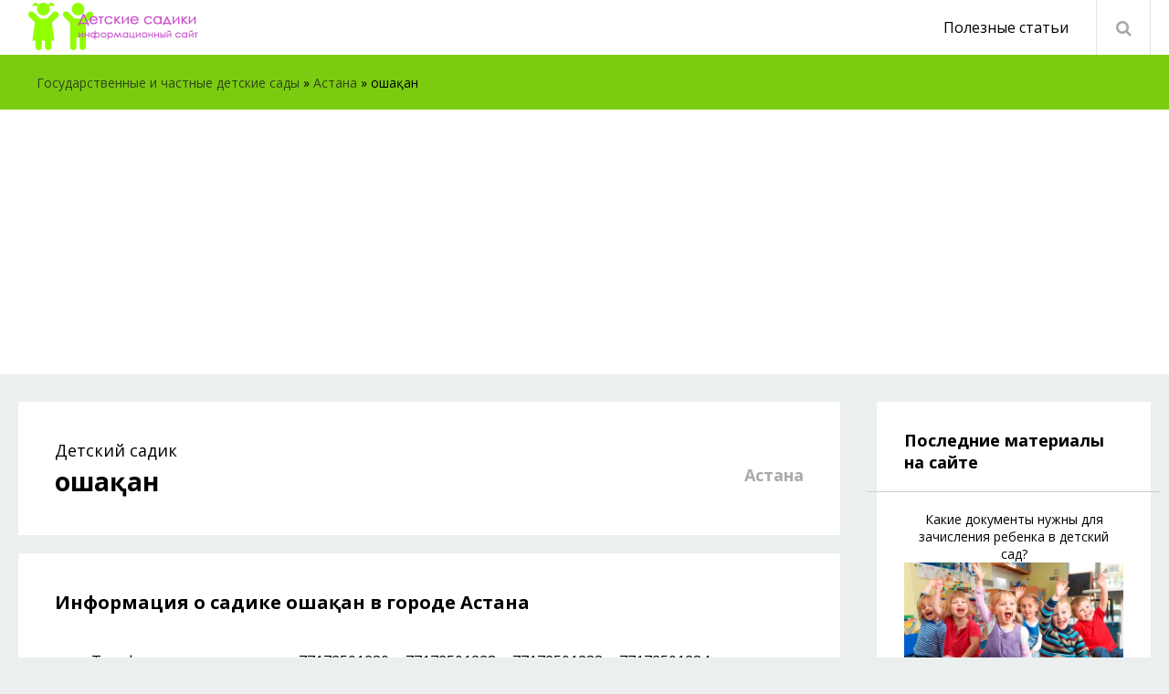

--- FILE ---
content_type: text/html; charset=utf-8
request_url: https://detskiesady.kz/13181-detskiy-sad-oshaan-v-astana.html
body_size: 6416
content:
<!DOCTYPE html>
<html lang="ru">
<head>
	<meta charset="utf-8">
<title>Детский садик - Қошақан в Астана, по адресу Акмешит, 5/2</title>
<meta name="description" content="Детский сайдик Қошақан. Телефоны детского садика Қошақан в Астана. Отзывы родителей, адрес">
<meta name="keywords" content="Қошақан, отзывы, Акмешит, 5/2">

<meta property="og:site_name" content="Детские сады Казахстана. Адреса, телефоны, отзывы посетителей." />
<meta property="og:type" content="article" />
<meta property="og:title" content="Қошақан" />
<meta property="og:url" content="https://detskiesady.kz/13181-detskiy-sad-oshaan-v-astana.html" />


<link rel="alternate" type="application/rss+xml" title="Детские сады Казахстана. Адреса, телефоны, отзывы посетителей." href="https://detskiesady.kz/rss.xml" />
	 <meta name="viewport" content="width=device-width, initial-scale=1.0" />
	  <link rel="shortcut icon" href="/templates/sadiki/images/favicon.png" />
	  <link href="/templates/sadiki/style/styles.css" type="text/css" rel="stylesheet" />
	  <link href="/templates/sadiki/style/engine.css" type="text/css" rel="stylesheet" />
	  <link href="https://fonts.googleapis.com/css?family=Open+Sans:300,400,400i,600,700&amp;subset=cyrillic" rel="stylesheet"> 	  
	  <meta name="theme-color" content="#fff">
      <script src="https://api-maps.yandex.ru/2.1/?lang=ru_RU" type="text/javascript"></script>
	  <meta name="yandex-verification" content="54abc4928cb84ca1" />
	  <script data-ad-client="ca-pub-9252646611745232" async src="https://pagead2.googlesyndication.com/pagead/js/adsbygoogle.js"></script>
</head>

<body >

<div class="wrap">

	<div class="wrap-center wrap-container">

		<header class="header">
						<div class="hone fx-row fx-middle">
			
				<a href="/" class="logo"></a>
				<div class="search-wrap">
					<form id="quicksearch" method="post">
						<input type="hidden" name="do" value="search" />
						<input type="hidden" name="subaction" value="search" />
						<div class="search-box">
							<input id="story" name="story" placeholder="Введите слово" type="text" />
							<button type="submit" title="Найти"><span class="fa fa-search"></span></button>
						</div>
					</form>
				</div>
				
				<ul class="nav-menu fx-1 to-mob">
					<li><a href="/poleznye-stati/">Полезные статьи</a>
					</li>

				</ul>
				
				<ul class="ctrl fx-row">
					<li><div class="btn-ctrl btn-search"><span class="fa fa-search"></span></div></li>
					<li class="hidden"><div class="btn-ctrl btn-menu"><span class="fa fa-bars"></span></div></li>
				</ul>
				
			</div>
			

			<div class="htwo fx-row fx-middle">
			
				<div class="speedbarblock"> 
	<span id="dle-speedbar"><span itemscope itemtype="http://data-vocabulary.org/Breadcrumb"><a href="https://detskiesady.kz/" itemprop="url"><span itemprop="title">Государственные и частные детские сады</span></a></span> &raquo; <span itemscope itemtype="http://data-vocabulary.org/Breadcrumb"><a href="https://detskiesady.kz/astana/" itemprop="url"><span itemprop="title">Астана</span></a></span> &raquo; Қошақан</span>
</div>
				
			</div>

		</header>
		
		<!-- END HEADER -->
		
		<div class="cont">
		
			<div class="cols fx-row">
			
				<div class="col-left fx-1 clearfix">
				
				
					
                    


					
					<div class=" clearfix">
					
					<article class="full2 ignore-select">

	<div class="fcols fx-row">
	
		<div class="fleft fx-1">
		
			<div class="sect">
				<div class="sect-header" style="margin-bottom:0px;">
					<div class="sect-title" style=""><h1 style="font-size:28px;font-weight:700;display:inline;"><span style="font-size:18px;font-weight:500;">Детский садик</span><br> Қошақан</h1><span style="float:right;font-size: 18px;color:#aaa;">Астана</span></div>
				</div>
			</div>
            
            <div class="sect">
                <div class="sect-header" style="">
					<div class="sect-title"><h2 style="font-size:20px;font-weight:700;">Информация о садике Қошақан в городе Астана</h2></div>
				</div>
                    <table>
                        <tbody>
                            
                            <tr>
                                <td>Телефон:</td>
                                <td>+77172501230, +77172501228, +77172501233, +77172501234</td>
                            </tr>
                            
                            
                            <tr>
                                <td>Полный адрес:</td>
                                <td>Акмешит, 5/2</td>
                            </tr>
                            
                            
                            
                        </tbody>
                    </table>
                <div class="sect-header" style="">
					<div class="sect-title"><h2 id="karta" style="font-size:20px;font-weight:700;">Расположение на карте</h2></div>
				</div>
				
				
						<script type="text/javascript">
						        ymaps.ready(init);
						        var myMap,
						            myPlacemark;

						        function init(){
						            myMap = new ymaps.Map("map", {
						                center: [51.117641,71.422399],
						                zoom: 17
						            });

									myPlacemark = new ymaps.Placemark([51.117641,71.422399], {
						                hintContent: 'Место нахождения Қошақан',
						                balloonContent: 'Точный адрес'
						            });

						            myMap.geoObjects.add(myPlacemark);
						        }
						</script>
				<div id="map" style="width:100%;height:300px;"></div>
               
                
				<div>
					
				</div>
			</div>
                       
                        
			
			<div class="sect">
				<div class="sect-header">
					<div class="sect-title sect-title-24">Другие садики в г.Астана</div>
				</div>
				<div class="sect-cont">
					<div class="short fx-row">
	<div class="short-right fx-1">
		<div class="short-header fx-row fx-middle">
			<a class="short-title fx-1" href="https://detskiesady.kz/14087-kakie-dokumenty-nuzhny-dlja-zachislenija-rebenka-v-detskij-sad.html">Какие документы нужны для зачисления ребенка в детский сад?</a>
			<a href="https://detskiesady.kz/14087-kakie-dokumenty-nuzhny-dlja-zachislenija-rebenka-v-detskij-sad.html#karta" class="short-compare icon-left"><span class="fa fa-sliders2"></span>На карте</a>
		</div>
		<div class="short-info-table fx-row">
            
            
			<div class="short-info-cell short-info-main3">
				<div class="short-info-main"><a href="https://detskiesady.kz/14087-kakie-dokumenty-nuzhny-dlja-zachislenija-rebenka-v-detskij-sad.html" class="button">Перейти</a></div>
			</div>
		</div>
	</div>
</div><div class="short fx-row">
	<div class="short-right fx-1">
		<div class="short-header fx-row fx-middle">
			<a class="short-title fx-1" href="https://detskiesady.kz/14086-kak-postavit-rebenka-v-ochered-v-detskij-sad-onlajn.html">Как поставить ребенка в очередь в детский сад онлайн</a>
			<a href="https://detskiesady.kz/14086-kak-postavit-rebenka-v-ochered-v-detskij-sad-onlajn.html#karta" class="short-compare icon-left"><span class="fa fa-sliders2"></span>На карте</a>
		</div>
		<div class="short-info-table fx-row">
            
            
			<div class="short-info-cell short-info-main3">
				<div class="short-info-main"><a href="https://detskiesady.kz/14086-kak-postavit-rebenka-v-ochered-v-detskij-sad-onlajn.html" class="button">Перейти</a></div>
			</div>
		</div>
	</div>
</div><div class="short fx-row">
	<div class="short-right fx-1">
		<div class="short-header fx-row fx-middle">
			<a class="short-title fx-1" href="https://detskiesady.kz/14088-chastnyj-ili-gosudarstvennyj-kakoj-sadik-vybrat.html">Частный или государственный? Какой садик выбрать?</a>
			<a href="https://detskiesady.kz/14088-chastnyj-ili-gosudarstvennyj-kakoj-sadik-vybrat.html#karta" class="short-compare icon-left"><span class="fa fa-sliders2"></span>На карте</a>
		</div>
		<div class="short-info-table fx-row">
            
            
			<div class="short-info-cell short-info-main3">
				<div class="short-info-main"><a href="https://detskiesady.kz/14088-chastnyj-ili-gosudarstvennyj-kakoj-sadik-vybrat.html" class="button">Перейти</a></div>
			</div>
		</div>
	</div>
</div><div class="short fx-row">
	<div class="short-right fx-1">
		<div class="short-header fx-row fx-middle">
			<a class="short-title fx-1" href="https://detskiesady.kz/12044-detskiy-sad-ajlin-v-aktobe.html">Айлин</a>
			<a href="https://detskiesady.kz/12044-detskiy-sad-ajlin-v-aktobe.html#karta" class="short-compare icon-left"><span class="fa fa-sliders2"></span>На карте</a>
		</div>
		<div class="short-info-table fx-row">
            
			<div class="short-info-cell">
				<div class="short-info-main short-info-main2">Батыс 2 микрорайон, 12в</div>
				<div class="short-info-desc">Адрес</div>
			</div>
            
            
			<div class="short-info-cell">
				<div class="short-info-main short-info-main2">+77132908214</div>
				<div class="short-info-desc">Телефон</div>
			</div>
            
			<div class="short-info-cell short-info-main3">
				<div class="short-info-main"><a href="https://detskiesady.kz/12044-detskiy-sad-ajlin-v-aktobe.html" class="button">Перейти</a></div>
			</div>
		</div>
	</div>
</div><div class="short fx-row">
	<div class="short-right fx-1">
		<div class="short-header fx-row fx-middle">
			<a class="short-title fx-1" href="https://detskiesady.kz/12049-detskiy-sad-medina-v-aktobe.html">Медина</a>
			<a href="https://detskiesady.kz/12049-detskiy-sad-medina-v-aktobe.html#karta" class="short-compare icon-left"><span class="fa fa-sliders2"></span>На карте</a>
		</div>
		<div class="short-info-table fx-row">
            
			<div class="short-info-cell">
				<div class="short-info-main short-info-main2">Братьев Жубановых, 244</div>
				<div class="short-info-desc">Адрес</div>
			</div>
            
            
			<div class="short-info-cell">
				<div class="short-info-main short-info-main2">+77132547822</div>
				<div class="short-info-desc">Телефон</div>
			</div>
            
			<div class="short-info-cell short-info-main3">
				<div class="short-info-main"><a href="https://detskiesady.kz/12049-detskiy-sad-medina-v-aktobe.html" class="button">Перейти</a></div>
			</div>
		</div>
	</div>
</div><div class="short fx-row">
	<div class="short-right fx-1">
		<div class="short-header fx-row fx-middle">
			<a class="short-title fx-1" href="https://detskiesady.kz/13423-detskiy-sad-daryndy-bala-v-karaganda.html">Дарынды бала</a>
			<a href="https://detskiesady.kz/13423-detskiy-sad-daryndy-bala-v-karaganda.html#karta" class="short-compare icon-left"><span class="fa fa-sliders2"></span>На карте</a>
		</div>
		<div class="short-info-table fx-row">
            
			<div class="short-info-cell">
				<div class="short-info-main short-info-main2">19-й микрорайон, 45Б</div>
				<div class="short-info-desc">Адрес</div>
			</div>
            
            
			<div class="short-info-cell">
				<div class="short-info-main short-info-main2">+77014243248</div>
				<div class="short-info-desc">Телефон</div>
			</div>
            
			<div class="short-info-cell short-info-main3">
				<div class="short-info-main"><a href="https://detskiesady.kz/13423-detskiy-sad-daryndy-bala-v-karaganda.html" class="button">Перейти</a></div>
			</div>
		</div>
	</div>
</div><div class="short fx-row">
	<div class="short-right fx-1">
		<div class="short-header fx-row fx-middle">
			<a class="short-title fx-1" href="https://detskiesady.kz/13271-detskiy-sad-znajka-v-astana.html">Знайка</a>
			<a href="https://detskiesady.kz/13271-detskiy-sad-znajka-v-astana.html#karta" class="short-compare icon-left"><span class="fa fa-sliders2"></span>На карте</a>
		</div>
		<div class="short-info-table fx-row">
            
			<div class="short-info-cell">
				<div class="short-info-main short-info-main2">Маскеу, 21/3</div>
				<div class="short-info-desc">Адрес</div>
			</div>
            
            
			<div class="short-info-cell">
				<div class="short-info-main short-info-main2">+77057493923</div>
				<div class="short-info-desc">Телефон</div>
			</div>
            
			<div class="short-info-cell short-info-main3">
				<div class="short-info-main"><a href="https://detskiesady.kz/13271-detskiy-sad-znajka-v-astana.html" class="button">Перейти</a></div>
			</div>
		</div>
	</div>
</div><div class="short fx-row">
	<div class="short-right fx-1">
		<div class="short-header fx-row fx-middle">
			<a class="short-title fx-1" href="https://detskiesady.kz/12762-detskiy-sad-korrekcionnyj-jasli-sad-24-dlja-detej-s-tjazhelymi-narushenijami-rechi-v-almaty.html">Коррекционный ясли-сад №24 для детей с тяжелыми нарушениями речи</a>
			<a href="https://detskiesady.kz/12762-detskiy-sad-korrekcionnyj-jasli-sad-24-dlja-detej-s-tjazhelymi-narushenijami-rechi-v-almaty.html#karta" class="short-compare icon-left"><span class="fa fa-sliders2"></span>На карте</a>
		</div>
		<div class="short-info-table fx-row">
            
			<div class="short-info-cell">
				<div class="short-info-main short-info-main2">2-й микрорайон, 57</div>
				<div class="short-info-desc">Адрес</div>
			</div>
            
            
			<div class="short-info-cell">
				<div class="short-info-main short-info-main2">+77272491829, +77272491810</div>
				<div class="short-info-desc">Телефон</div>
			</div>
            
			<div class="short-info-cell short-info-main3">
				<div class="short-info-main"><a href="https://detskiesady.kz/12762-detskiy-sad-korrekcionnyj-jasli-sad-24-dlja-detej-s-tjazhelymi-narushenijami-rechi-v-almaty.html" class="button">Перейти</a></div>
			</div>
		</div>
	</div>
</div><div class="short fx-row">
	<div class="short-right fx-1">
		<div class="short-header fx-row fx-middle">
			<a class="short-title fx-1" href="https://detskiesady.kz/12129-detskiy-sad-arman-v-aktobe.html">Арман</a>
			<a href="https://detskiesady.kz/12129-detskiy-sad-arman-v-aktobe.html#karta" class="short-compare icon-left"><span class="fa fa-sliders2"></span>На карте</a>
		</div>
		<div class="short-info-table fx-row">
            
			<div class="short-info-cell">
				<div class="short-info-main short-info-main2">11-й микрорайон, 25Б</div>
				<div class="short-info-desc">Адрес</div>
			</div>
            
            
			<div class="short-info-cell">
				<div class="short-info-main short-info-main2">+77132234817, +77132237411</div>
				<div class="short-info-desc">Телефон</div>
			</div>
            
			<div class="short-info-cell short-info-main3">
				<div class="short-info-main"><a href="https://detskiesady.kz/12129-detskiy-sad-arman-v-aktobe.html" class="button">Перейти</a></div>
			</div>
		</div>
	</div>
</div><div class="short fx-row">
	<div class="short-right fx-1">
		<div class="short-header fx-row fx-middle">
			<a class="short-title fx-1" href="https://detskiesady.kz/13595-detskiy-sad-timoshka-v-uralsk.html">Тимошка</a>
			<a href="https://detskiesady.kz/13595-detskiy-sad-timoshka-v-uralsk.html#karta" class="short-compare icon-left"><span class="fa fa-sliders2"></span>На карте</a>
		</div>
		<div class="short-info-table fx-row">
            
			<div class="short-info-cell">
				<div class="short-info-main short-info-main2">Сокол, 79/3</div>
				<div class="short-info-desc">Адрес</div>
			</div>
            
            
			<div class="short-info-cell">
				<div class="short-info-main short-info-main2">+77028173186</div>
				<div class="short-info-desc">Телефон</div>
			</div>
            
			<div class="short-info-cell short-info-main3">
				<div class="short-info-main"><a href="https://detskiesady.kz/13595-detskiy-sad-timoshka-v-uralsk.html" class="button">Перейти</a></div>
			</div>
		</div>
	</div>
</div><div class="short fx-row">
	<div class="short-right fx-1">
		<div class="short-header fx-row fx-middle">
			<a class="short-title fx-1" href="https://detskiesady.kz/12047-detskiy-sad-akbobek-v-aktobe.html">Акбобек</a>
			<a href="https://detskiesady.kz/12047-detskiy-sad-akbobek-v-aktobe.html#karta" class="short-compare icon-left"><span class="fa fa-sliders2"></span>На карте</a>
		</div>
		<div class="short-info-table fx-row">
            
			<div class="short-info-cell">
				<div class="short-info-main short-info-main2">Санкибай Батыра проспект, 74Б</div>
				<div class="short-info-desc">Адрес</div>
			</div>
            
            
			<div class="short-info-cell">
				<div class="short-info-main short-info-main2">+77132533203, +77132533204, +77132533202</div>
				<div class="short-info-desc">Телефон</div>
			</div>
            
			<div class="short-info-cell short-info-main3">
				<div class="short-info-main"><a href="https://detskiesady.kz/12047-detskiy-sad-akbobek-v-aktobe.html" class="button">Перейти</a></div>
			</div>
		</div>
	</div>
</div><div class="short fx-row">
	<div class="short-right fx-1">
		<div class="short-header fx-row fx-middle">
			<a class="short-title fx-1" href="https://detskiesady.kz/12127-detskiy-sad-duman-v-aktobe.html">Думан</a>
			<a href="https://detskiesady.kz/12127-detskiy-sad-duman-v-aktobe.html#karta" class="short-compare icon-left"><span class="fa fa-sliders2"></span>На карте</a>
		</div>
		<div class="short-info-table fx-row">
            
			<div class="short-info-cell">
				<div class="short-info-main short-info-main2">11-й микрорайон, 77а</div>
				<div class="short-info-desc">Адрес</div>
			</div>
            
            
			<div class="short-info-cell">
				<div class="short-info-main short-info-main2">+77132743027</div>
				<div class="short-info-desc">Телефон</div>
			</div>
            
			<div class="short-info-cell short-info-main3">
				<div class="short-info-main"><a href="https://detskiesady.kz/12127-detskiy-sad-duman-v-aktobe.html" class="button">Перейти</a></div>
			</div>
		</div>
	</div>
</div><div class="short fx-row">
	<div class="short-right fx-1">
		<div class="short-header fx-row fx-middle">
			<a class="short-title fx-1" href="https://detskiesady.kz/12042-detskiy-sad-erkemaj-v-aktobe.html">Еркемай</a>
			<a href="https://detskiesady.kz/12042-detskiy-sad-erkemaj-v-aktobe.html#karta" class="short-compare icon-left"><span class="fa fa-sliders2"></span>На карте</a>
		</div>
		<div class="short-info-table fx-row">
            
			<div class="short-info-cell">
				<div class="short-info-main short-info-main2">12-й микрорайон, 54д</div>
				<div class="short-info-desc">Адрес</div>
			</div>
            
            
			<div class="short-info-cell">
				<div class="short-info-main short-info-main2">+77132908552, +77132908557, +77132908208</div>
				<div class="short-info-desc">Телефон</div>
			</div>
            
			<div class="short-info-cell short-info-main3">
				<div class="short-info-main"><a href="https://detskiesady.kz/12042-detskiy-sad-erkemaj-v-aktobe.html" class="button">Перейти</a></div>
			</div>
		</div>
	</div>
</div><div class="short fx-row">
	<div class="short-right fx-1">
		<div class="short-header fx-row fx-middle">
			<a class="short-title fx-1" href="https://detskiesady.kz/13401-detskiy-sad-rastem-vmeste-v-karaganda.html">Растем вместе</a>
			<a href="https://detskiesady.kz/13401-detskiy-sad-rastem-vmeste-v-karaganda.html#karta" class="short-compare icon-left"><span class="fa fa-sliders2"></span>На карте</a>
		</div>
		<div class="short-info-table fx-row">
            
			<div class="short-info-cell">
				<div class="short-info-main short-info-main2">Восток 1-й микрорайон, 4/2</div>
				<div class="short-info-desc">Адрес</div>
			</div>
            
            
			<div class="short-info-cell">
				<div class="short-info-main short-info-main2">+77212373707, +77051091404</div>
				<div class="short-info-desc">Телефон</div>
			</div>
            
			<div class="short-info-cell short-info-main3">
				<div class="short-info-main"><a href="https://detskiesady.kz/13401-detskiy-sad-rastem-vmeste-v-karaganda.html" class="button">Перейти</a></div>
			</div>
		</div>
	</div>
</div><div class="short fx-row">
	<div class="short-right fx-1">
		<div class="short-header fx-row fx-middle">
			<a class="short-title fx-1" href="https://detskiesady.kz/12118-detskiy-sad-rajgul-v-aktobe.html">Райгуль</a>
			<a href="https://detskiesady.kz/12118-detskiy-sad-rajgul-v-aktobe.html#karta" class="short-compare icon-left"><span class="fa fa-sliders2"></span>На карте</a>
		</div>
		<div class="short-info-table fx-row">
            
			<div class="short-info-cell">
				<div class="short-info-main short-info-main2">Рыскулова, 59д</div>
				<div class="short-info-desc">Адрес</div>
			</div>
            
            
			<div class="short-info-cell short-info-main3">
				<div class="short-info-main"><a href="https://detskiesady.kz/12118-detskiy-sad-rajgul-v-aktobe.html" class="button">Перейти</a></div>
			</div>
		</div>
	</div>
</div>
				</div>
			</div>
			
		</div>
		
		<div class="fright">
								
					<div class="side-box">
						<div class="side-bt">Последние материалы на сайте</div>
						<div class="side-bc">
							<div class="short fx-row">
	<a href="https://detskiesady.kz/14087-kakie-dokumenty-nuzhny-dlja-zachislenija-rebenka-v-detskij-sad.html">
		<center>
			Какие документы нужны для зачисления ребенка в детский сад?
		</center>
	<img style="width:100%;" src="/uploads/posts/2019-08/1565027840_sad2.gif" alt="Какие документы нужны для зачисления ребенка в детский сад?">
		<center>
			<i></i>
		</center>
	</a>
</div>
<hr><div class="short fx-row">
	<a href="https://detskiesady.kz/14086-kak-postavit-rebenka-v-ochered-v-detskij-sad-onlajn.html">
		<center>
			Как поставить ребенка в очередь в детский сад онлайн
		</center>
	<img style="width:100%;" src="/uploads/posts/2019-08/1565027423_sad_vs.jpg" alt="Как поставить ребенка в очередь в детский сад онлайн">
		<center>
			<i></i>
		</center>
	</a>
</div>
<hr><div class="short fx-row">
	<a href="https://detskiesady.kz/14088-chastnyj-ili-gosudarstvennyj-kakoj-sadik-vybrat.html">
		<center>
			Частный или государственный? Какой садик выбрать?
		</center>
	<img style="width:100%;" src="/uploads/posts/2019-08/1565028013_sadik.jpg" alt="Частный или государственный? Какой садик выбрать?">
		<center>
			<i></i>
		</center>
	</a>
</div>
<hr>
						</div>
					</div>
					
				
					<div class="side-box no-bg side-box-sticky">
					<!--sticky block-->
					</div>
		</div>
		
	</div>
	
	<div class="fcomms ignore-select" id="full-comms">
		<!--dleaddcomments-->
		<!--dlecomments-->
		<!--dlenavigationcomments-->
	</div>

</article>
</div>
					
					
					
				</div>
				
				<!-- END LEFT -->
				
				
				
				<!-- END COL-RIGHT -->
				
			</div>
			
			<!-- END COLS -->
			

		
		</div>
		
		<!-- END CONT -->

		<footer class="footer">
			<div class="ftone fx-row fx-middle">
				<a href="/" class="ftlogo"></a>
				<div class="ftsoc">
					<span>Присоединяйтесь к нам в соц. сетях:</span>
					<a href="#"><span class="fa fa-facebook"></span></a>
					<a href="#"><span class="fa fa-odnoklassniki"></span></a>
					<a href="#"><span class="fa fa-vk"></span></a>
					<a href="#"><span class="fa fa-twitter"></span></a>
					<a href="#"><span class="fa fa-paper-plane"></span></a>
				</div>
			</div>
			<div class="fttwo">
				<a href="#">О проекте</a>
				<a href="/?do=feedback">Контакты</a>
				<a href="/rules.html">Правила</a>
			</div>
			<div class="ftthree">
				© 2019 ДетскиеСадики.КЗ - государственные и частные садики в Казахстане.<br>
				При использовании материалов гиперссылка на detskiesady.kz обязательна.
			</div>
		</footer>
		
		<!-- END FOOTER -->
		
	</div>
	
	<!-- END WRAP-CENTER -->
	
</div>

<!-- END WRAP -->

<link href="/engine/classes/min/index.php?charset=utf-8&amp;f=engine/editor/css/default.css&amp;v=22" rel="stylesheet" type="text/css">
<script type="text/javascript" src="/engine/classes/min/index.php?charset=utf-8&amp;g=general&amp;v=22"></script>
<script src="/templates/sadiki/js/libs.js"></script>
<script type="text/javascript">
<!--
var dle_root       = '/';
var dle_admin      = '';
var dle_login_hash = 'f90e07419f429e1c52a2802a3f8dcda4baa818db';
var dle_group      = 5;
var dle_skin       = 'sadiki';
var dle_wysiwyg    = '1';
var quick_wysiwyg  = '1';
var dle_act_lang   = ["Да", "Нет", "Ввод", "Отмена", "Сохранить", "Удалить", "Загрузка. Пожалуйста, подождите..."];
var menu_short     = 'Быстрое редактирование';
var menu_full      = 'Полное редактирование';
var menu_profile   = 'Просмотр профиля';
var menu_send      = 'Отправить сообщение';
var menu_uedit     = 'Админцентр';
var dle_info       = 'Информация';
var dle_confirm    = 'Подтверждение';
var dle_prompt     = 'Ввод информации';
var dle_req_field  = 'Заполните все необходимые поля';
var dle_del_agree  = 'Вы действительно хотите удалить? Данное действие невозможно будет отменить';
var dle_spam_agree = 'Вы действительно хотите отметить пользователя как спамера? Это приведёт к удалению всех его комментариев';
var dle_complaint  = 'Укажите текст Вашей жалобы для администрации:';
var dle_big_text   = 'Выделен слишком большой участок текста.';
var dle_orfo_title = 'Укажите комментарий для администрации к найденной ошибке на странице';
var dle_p_send     = 'Отправить';
var dle_p_send_ok  = 'Уведомление успешно отправлено';
var dle_save_ok    = 'Изменения успешно сохранены. Обновить страницу?';
var dle_reply_title= 'Ответ на комментарий';
var dle_tree_comm  = '0';
var dle_del_news   = 'Удалить статью';
var dle_sub_agree  = 'Вы действительно хотите подписаться на комментарии к данной публикации?';
var allow_dle_delete_news   = false;

//-->
</script>
<!-- Yandex.Metrika counter -->
<script type="text/javascript" >
   (function(m,e,t,r,i,k,a){m[i]=m[i]||function(){(m[i].a=m[i].a||[]).push(arguments)};
   m[i].l=1*new Date();k=e.createElement(t),a=e.getElementsByTagName(t)[0],k.async=1,k.src=r,a.parentNode.insertBefore(k,a)})
   (window, document, "script", "https://mc.yandex.ru/metrika/tag.js", "ym");

   ym(54738910, "init", {
        clickmap:true,
        trackLinks:true,
        accurateTrackBounce:true
   });
</script>
<noscript><div><img src="https://mc.yandex.ru/watch/54738910" style="position:absolute; left:-9999px;" alt="" /></div></noscript>
<!-- /Yandex.Metrika counter -->
</body>
</html>

<!-- Время выполнения скрипта 0.19115 секунд -->
<!-- Время затраченное на компиляцию шаблонов 0.07231 секунд -->
<!-- Время затраченное на выполнение MySQL запросов: 0.04305 секунд -->
<!-- Общее количество MySQL запросов 4 -->
<!-- Затрачено оперативной памяти 1.82 MB -->
<!-- Для вывода использовалось сжатие gzip -->
<!-- Общий размер файла: 28617 байт После сжатия: 6269 байт -->

--- FILE ---
content_type: text/html; charset=utf-8
request_url: https://www.google.com/recaptcha/api2/aframe
body_size: 268
content:
<!DOCTYPE HTML><html><head><meta http-equiv="content-type" content="text/html; charset=UTF-8"></head><body><script nonce="AwPgzUJ16XjIgUaPRniUgA">/** Anti-fraud and anti-abuse applications only. See google.com/recaptcha */ try{var clients={'sodar':'https://pagead2.googlesyndication.com/pagead/sodar?'};window.addEventListener("message",function(a){try{if(a.source===window.parent){var b=JSON.parse(a.data);var c=clients[b['id']];if(c){var d=document.createElement('img');d.src=c+b['params']+'&rc='+(localStorage.getItem("rc::a")?sessionStorage.getItem("rc::b"):"");window.document.body.appendChild(d);sessionStorage.setItem("rc::e",parseInt(sessionStorage.getItem("rc::e")||0)+1);localStorage.setItem("rc::h",'1768874385041');}}}catch(b){}});window.parent.postMessage("_grecaptcha_ready", "*");}catch(b){}</script></body></html>